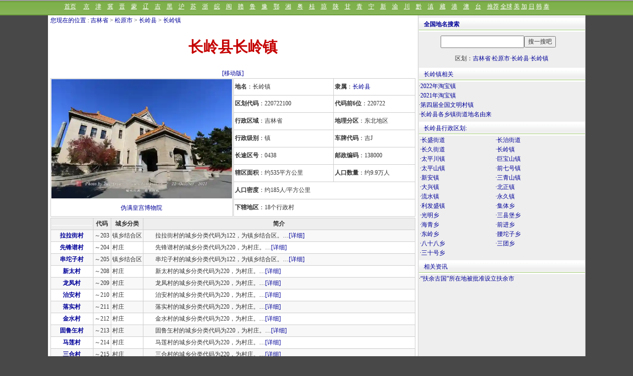

--- FILE ---
content_type: text/html
request_url: http://www.tcmap.com.cn/jilin/changlingxian_changlingzhen.html
body_size: 4748
content:
<!DOCTYPE html><html><head><title>长岭县长岭镇-博雅地名网</title>
<meta name="keywords" content="长岭县长岭镇地名网，长岭县长岭镇地名资料,长岭镇,全国重点镇,吉林省全国重点镇,全国文明镇,">
<meta name="description" content="长岭镇位于县委县政府所在地,是全县的政治、经济、文化、交通、商贸中心，幅员面积535平方公里，耕地面积5370公顷，草原面积3276公顷、林地1100公顷。全镇辖区有13个行政村、10个社区、32个居民委，总人口116900人，具有发展经济的区位优势、基础积累优势、人文环境优势、商贸流通优势，是经商,全国重点镇,吉林省全国重点镇,全国文明镇,长岭镇行政区划,长岭县长岭镇地名资料">
<meta http-equiv="Content-Type" content="text/html; charset=gb2312">
<LINK REL="stylesheet" HREF="/css/css1086_2020.css">
<meta http-equiv="Cache-Control" content="no-transform " />
<meta http-equiv="Cache-Control" content="no-siteapp" />
<meta name="applicable-device"content="pc"><link rel="alternate" media="only screen and (max-width: 640px)" href="http://wap.tcmap.com.cn/jilin/changlingxian_changlingzhen.html" /><link rel="alternate" type="application/vnd.wap.xhtml+xml" media="handheld" href="http://wap.tcmap.com.cn/jilin/changlingxian_changlingzhen.html"/>
<meta name ="mobile-agent" content="format=xhtml; url=http://wap.tcmap.com.cn/jilin/changlingxian_changlingzhen.html">
<meta name="location" content="province=吉林;city=松原"></head><body><script src=/js/top1086.js></script><div id=pagebody  ><div id=page_left>
<div  style="margin:1px 0 0 5px;"><a href="/" target=_blank>您现在的位置</a> : <a href=/jilin/ class=blue >吉林省</a>  > <a href="songyuan.html" class=blue>松原市</a> > <a href="changlingxian.html" class=blue>长岭县</a> > <a href="changlingxian_changlingzhen.html" class=blue>长岭镇</a></div>
<h1>长岭县长岭镇</h1><div align=center><a href="http://wap.tcmap.com.cn/jilin/changlingxian_changlingzhen.html" target="_blank"  title="长岭县长岭镇"  class=blue>[移动版]</a> </div><div style="width:738px;margin:auto;clear:both"><div style="float:left;"><table width=366px height=280px border=0 cellpadding=1  align=center cellspacing=1 bgcolor=cccccc><tr bgcolor=#ffffff><td valign=top align=center><div><a href=/landscape/3/weimanhuanggong.html  target=_blank><img src=http://img.tcmap.com.cn/113/1136/w632393112.jpg  width=365  height=241 border=0></a></div><div style='height:20px;margin:4px 0 0 0' ><a href=/landscape/3/weimanhuanggong.html  target=_blank>伪满皇宫博物院</a></div></td></tr></table></div><div style="float:right "><table width="368px" height="280px" border="0" cellpadding="2"  align=center cellspacing="1" bgcolor="cccccc"><tr bgcolor="#ffffff"><td  nowrap><strong>地名</strong>：长岭镇</td><td nowrap ><strong>隶属</strong>：<a href="changlingxian.html"  class=blue >长岭县</a></td></tr><tr bgcolor="#ffffff"><td  nowrap><strong>区划代码</strong>：220722100</td><td nowrap ><strong>代码前6位</strong>：220722</td></tr><tr bgcolor="#ffffff"><td   nowrap> <strong>行政区域</strong>：吉林省 </td><td nowrap ><strong>地理分区</strong>：东北地区</td></tr><tr bgcolor="#ffffff"><td nowrap><strong>行政级别</strong>：镇</td><td nowrap><strong>车牌代码</strong>：吉J</td></tr><tr bgcolor="#ffffff"><td   nowrap><strong>长途区号</strong>：0438 </td><td nowrap ><strong>邮政编码</strong>：138000</td></tr><tr bgcolor="#ffffff"><td  nowrap  ><strong>辖区面积</strong>：约535平方公里</td><td  nowrap><strong>人口数量</strong>：约9.9万人</td></tr><tr bgcolor="#ffffff"><td  nowrap colspan="2"><strong>人口密度</strong>：约185人/平方公里</td></tr><tr bgcolor="#ffffff"><td nowrap   colspan="2"><strong>下辖地区</strong>：18个行政村</td></tr></table></div></div><table height=1  border="0" align=center cellspacing="0" bgcolor="ffffff"  ><tr><td></td></tr></table><table width="738"  border="0" cellpadding="2"  align=center cellspacing="1" bgcolor="cccccc"  > <tr bgcolor="#eeeeee" align=center> <td> <img src=/images/0.gif width=81 height=1> </td><td width=32><strong>代码</strong></td><td width=62><strong >城乡分类</strong></td><td width=565><strong>简介</strong></td></tr><tr  bgcolor="#f8f8f8"><td  align=center  ><strong><a href=changlingxian_changlingzhen_lalajiecun.html  class=blue>拉拉街村</a></strong></td><td>～203</td><td  >镇乡结合区</td><td><div style="text-indent:22px;"> 拉拉街村的城乡分类代码为122，为镇乡结合区。…<a href=changlingxian_changlingzhen_lalajiecun.html  class=blue>[详细]</a></div></td></tr><tr  bgcolor="#ffffff"><td  align=center  ><strong><a href=changlingxian_changlingzhen_xianfengpucun.html  class=blue>先锋谱村</a></strong></td><td>～204</td><td  >村庄</td><td><div style="text-indent:22px;"> 先锋谱村的城乡分类代码为220，为村庄。…<a href=changlingxian_changlingzhen_xianfengpucun.html  class=blue>[详细]</a></div></td></tr><tr  bgcolor="#f8f8f8"><td  align=center  ><strong><a href=changlingxian_changlingzhen_chuanzicun.html  class=blue>串坨子村</a></strong></td><td>～205</td><td  >镇乡结合区</td><td><div style="text-indent:22px;"> 串坨子村的城乡分类代码为122，为镇乡结合区。…<a href=changlingxian_changlingzhen_chuanzicun.html  class=blue>[详细]</a></div></td></tr><tr  bgcolor="#ffffff"><td  align=center  ><strong><a href=changlingxian_changlingzhen_xintaicun.html  class=blue>新太村</a></strong></td><td>～208</td><td  >村庄</td><td><div style="text-indent:22px;"> 新太村的城乡分类代码为220，为村庄。…<a href=changlingxian_changlingzhen_xintaicun.html  class=blue>[详细]</a></div></td></tr><tr  bgcolor="#f8f8f8"><td  align=center  ><strong><a href=changlingxian_changlingzhen_longfengcun.html  class=blue>龙凤村</a></strong></td><td>～209</td><td  >村庄</td><td><div style="text-indent:22px;"> 龙凤村的城乡分类代码为220，为村庄。…<a href=changlingxian_changlingzhen_longfengcun.html  class=blue>[详细]</a></div></td></tr><tr  bgcolor="#ffffff"><td  align=center  ><strong><a href=changlingxian_changlingzhen_zhiancun.html  class=blue>治安村</a></strong></td><td>～210</td><td  >村庄</td><td><div style="text-indent:22px;"> 治安村的城乡分类代码为220，为村庄。…<a href=changlingxian_changlingzhen_zhiancun.html  class=blue>[详细]</a></div></td></tr><tr  bgcolor="#f8f8f8"><td  align=center  ><strong><a href=changlingxian_changlingzhen_luoshicun.html  class=blue>落实村</a></strong></td><td>～211</td><td  >村庄</td><td><div style="text-indent:22px;"> 落实村的城乡分类代码为220，为村庄。…<a href=changlingxian_changlingzhen_luoshicun.html  class=blue>[详细]</a></div></td></tr><tr  bgcolor="#ffffff"><td  align=center  ><strong><a href=changlingxian_changlingzhen_jinshuicun.html  class=blue>金水村</a></strong></td><td>～212</td><td  >村庄</td><td><div style="text-indent:22px;"> 金水村的城乡分类代码为220，为村庄。…<a href=changlingxian_changlingzhen_jinshuicun.html  class=blue>[详细]</a></div></td></tr><tr  bgcolor="#f8f8f8"><td  align=center  ><strong><a href=changlingxian_changlingzhen_gulucun.html  class=blue>固鲁玍村</a></strong></td><td>～213</td><td  >村庄</td><td><div style="text-indent:22px;"> 固鲁玍村的城乡分类代码为220，为村庄。…<a href=changlingxian_changlingzhen_gulucun.html  class=blue>[详细]</a></div></td></tr><tr  bgcolor="#ffffff"><td  align=center  ><strong><a href=changlingxian_changlingzhen_maliancun.html  class=blue>马莲村</a></strong></td><td>～214</td><td  >村庄</td><td><div style="text-indent:22px;"> 马莲村的城乡分类代码为220，为村庄。…<a href=changlingxian_changlingzhen_maliancun.html  class=blue>[详细]</a></div></td></tr><tr  bgcolor="#f8f8f8"><td  align=center  ><strong><a href=changlingxian_changlingzhen_sanhecun.html  class=blue>三合村</a></strong></td><td>～215</td><td  >村庄</td><td><div style="text-indent:22px;"> 三合村的城乡分类代码为220，为村庄。…<a href=changlingxian_changlingzhen_sanhecun.html  class=blue>[详细]</a></div></td></tr><tr  bgcolor="#ffffff"><td  align=center  ><strong><a href=changlingxian_changlingzhen_daerhaocun.html  class=blue>大二号村</a></strong></td><td>～216</td><td  >村庄</td><td><div style="text-indent:22px;"> 大二号村的城乡分类代码为220，为村庄。…<a href=changlingxian_changlingzhen_daerhaocun.html  class=blue>[详细]</a></div></td></tr><tr  bgcolor="#f8f8f8"><td  align=center  ><strong><a href=changlingxian_changlingzhen_shanwancun.html  class=blue>山湾村</a></strong></td><td>～217</td><td  >镇乡结合区</td><td><div style="text-indent:22px;"> 山湾村的城乡分类代码为122，为镇乡结合区。…<a href=changlingxian_changlingzhen_shanwancun.html  class=blue>[详细]</a></div></td></tr><tr  bgcolor="#ffffff"><td  align=center  ><strong><a href=changlingxian_changlingzhen_jiuhaocun.html  class=blue>九号村</a></strong></td><td>～218</td><td  >村庄</td><td><div style="text-indent:22px;"> 九号村的城乡分类代码为220，为村庄。…<a href=changlingxian_changlingzhen_jiuhaocun.html  class=blue>[详细]</a></div></td></tr><tr  bgcolor="#f8f8f8"><td  align=center  ><strong><a href=changlingxian_changlingjingjikaifaqu_dongxingcun.html  class=blue>东兴村</a></strong></td><td>～219</td><td  >镇中心区</td><td><div style="text-indent:22px;"> 东兴村的城乡分类代码为121，为镇中心区。…<a href=changlingxian_changlingjingjikaifaqu_dongxingcun.html  class=blue>[详细]</a></div></td></tr><tr  bgcolor="#ffffff"><td  align=center  ><strong><a href=changlingxian_changlingjingjikaifaqu_sanbacun.html  class=blue>三八村</a></strong></td><td>～220</td><td  >村庄</td><td><div style="text-indent:22px;"> 三八村的城乡分类代码为220，为村庄。…<a href=changlingxian_changlingjingjikaifaqu_sanbacun.html  class=blue>[详细]</a></div></td></tr><tr  bgcolor="#f8f8f8"><td  align=center  ><strong><a href=changlingxian_changlingjingjikaifaqu_baoshancun.html  class=blue>宝山村</a></strong></td><td>～221</td><td  >村庄</td><td><div style="text-indent:22px;"> 宝山村的城乡分类代码为220，为村庄。…<a href=changlingxian_changlingjingjikaifaqu_baoshancun.html  class=blue>[详细]</a></div></td></tr><tr  bgcolor="#ffffff"><td  align=center  ><strong><a href=changlingxian_changlingjingjikaifaqu_taipingcun.html  class=blue>太平村</a></strong></td><td>～222</td><td  >村庄</td><td><div style="text-indent:22px;"> 太平村的城乡分类代码为220，为村庄。…<a href=changlingxian_changlingjingjikaifaqu_taipingcun.html  class=blue>[详细]</a></div></td></tr></table><div style="margin:5px 10px 1px 10px;" ><p><b>地名由来：</b></p><p>有蒙古人叫胡长岭的于此地开店，称长岭子店，遂成屯名，后简称长岭子。</p><p><b>基本介绍：</b></p><p>长岭镇位于县委县政府所在地,是全县的政治、经济、文化、交通、商贸中心，幅员面积535平方公里，耕地面积5370公顷，草原面积3276公顷、林地1100公顷。全镇辖区有13个行政村、10个社区、32个居民委，总人口116900人，具有发展经济的区位优势、基础积累优势、人文环境优势、商贸流通优势，是经商办企业、发展牧业的好去处。<p><b>荣誉排行：</b></p><p>2022年10月，<a href=/list/9/2022niantaobaozhen.html  class=blue>2022年淘宝镇</a>名单发布，长岭镇上榜。</p><p>2021年10月，南京大学空间规划研究中心、阿里研究院联合发布<a href=/list/2021niantaobaozhen.html  class=blue>2021年淘宝镇</a>名单，长岭镇榜上有名。</p><p>2015年2月，中央文明委决定授予长岭镇<a href=/list/disijiequanguowenmingcunzhen467.html  class=blue>第四届全国文明村镇</a>称号。</p><p></p><p><b>历史沿革：</b><p>1938年本县实行街村制，长岭镇为长岭街。</p><p>1958年长岭镇与附近几个农业社合并，成立黎明公社，年底改称长岭镇公社。</p><p>1964年7月长岭镇公社改为镇建制。</p><p></p></div>  <br clear=all><div class=ht ><b><a href=/quhua/changlingzhen.html  class=blue>还有7个地名与长岭镇同名：</a></b></div><ul id=listmore><div id=list360a><li><a href="/hubei/guangshui_changlingzhen.html"   >湖北省随州市广水市长岭镇</a></li></div><div id=list360a><li><a href="/shanxi/zhenbaxian_changlingzhen.html"   >陕西省汉中市镇巴县长岭镇</a></li></div><div id=list360a><li><a href="/anhui/wangjiang_changlingzhen.html"   >安徽省安庆市望江县长岭镇</a></li></div><div id=list360a><li><a href="/chongqing/wanzhouqu_changlingzhen.html"   >重庆市万州区长岭镇</a></li></div><div id=list360a><li><a href="/liaoning/zhuanghe_changlingzhen.html"   >辽宁省大连市庄河市长岭镇</a></li></div><div id=list360a><li><a href="/shandong/xian_changlingzhen.html"   >山东省日照市莒县长岭镇</a></li></div><div id=list360a><li><a href="/sichuan/kaijiangxian_changlingxiang.html"   >四川省达州市开江县长岭镇</a></li></div><div id=list360a><li><a href=/quhua/changlingzhen.html  class=blue>+查看全部8个长岭镇>></a></li></div><br clear=all></ul> <br clear=all><div class=ht ><b>以下地名与长岭镇面积相当：</b></div><ul id=listmore><div id=list360a><li><a href="/xizang/xietongmenxian_danapuxiang.html"   >西藏日喀则市谢通门县达那普乡</a></li></div><div id=list360a><li><a href="/xizang/luolongxian_kangshazhen.html"   >西藏昌都市洛隆县康沙镇</a></li></div><div id=list360a><li><a href="/yunnan/funingxian_dongboyaozuxiang.html"   >云南省文山州富宁县洞波瑶族乡</a></li></div><div id=list360a><li><a href="/yunnan/gengmaxian_sazhen.html"   >云南省临沧市耿马县勐撒镇</a></li></div><div id=list360a><li><a href="/hubei/changyang_langpingzhen.html"   >湖北省宜昌市长阳县榔坪镇</a></li></div><div id=list360a><li><a href="/neimenggu/huadexian_chaoyangzhen.html"   >内蒙古乌兰察布市化德县朝阳镇</a></li></div></ul><br clear=all><div class=ht><a href=http://famous.usatour.com.cn/celebrity/index3087.html rel='nofollow' target=_blank>长岭镇相关名人</a></div><ul id=listmore><div id=list360a><li><a href=http://famous.usatour.com.cn/history/10/wangxiao130871888.html  target=_blank rel='nofollow' >王晓晖   <span class=bjc> </span></a></li></div><div id=list360a><li><a href=http://famous.usatour.com.cn/history/10/sunyongcai.html  target=_blank rel='nofollow' >孙永才   <span class=bjc> </span></a></li></div><div id=list360a><li><a href=http://famous.usatour.com.cn/history/3/sunxuhui.html  target=_blank rel='nofollow' >孙旭辉   <span class=bjc> </span></a></li></div><div id=list360a><li><a href=http://famous.usatour.com.cn/history/3/songhaiquan.html  target=_blank rel='nofollow' >宋海泉   <span class=bjc> </span></a></li></div><div id=list360a><li><a href=http://famous.usatour.com.cn/history/4/huyan30871143.html  target=_blank rel='nofollow' >胡砚   <span class=bjc> </span></a></li></div><div id=list360a><li><a href=http://famous.usatour.com.cn/history/4/gefei30871288.html  target=_blank rel='nofollow' >戈非   <span class=bjc>(1932～1992) </span></a></li></div></ul><br clear=all><div class=ht><a href=/view/index3087.html rel='nofollow' target=_blank>到长岭镇必去著名景点</a></div><ul id=listmore><div id=list360a><li><a href=/landscape/41/longfenghushuilifengjingqu.html   target=_blank rel='nofollow' >龙凤湖水利风景区</a></li></div><div id=list360a><li><a href=/landscape/41/nanchengzishikequn.html   target=_blank rel='nofollow' >南城子石刻群</a></li></div><div id=list360a><li><a href=/landscape/41/longfengshanfengjingmingshengqu.html   target=_blank rel='nofollow' >龙凤山风景名胜区</a></li></div><div id=list360a><li><a href=/landscape/41/yaojingziziranbaohuqu.html   target=_blank rel='nofollow' >腰井子自然保护区</a></li></div><div id=list360a><li><a href=/landscape/80/yaojingzibeigangyizhi.html   target=_blank rel='nofollow' >腰井子北岗遗址	</a></li></div><div id=list360a><li><a href=/landscape/101/nanchengzichengzhi.html   target=_blank rel='nofollow' >南城子城址</a></li></div></ul><br clear=all><div class=ht><a href=http://www.mpsj.com.cn/produce/index3087.html target=_blank>长岭镇特产与美食</a></div><ul id=listmore><div id=list360a><li><a href=http://www.mpsj.com.cn/local/39/tanquanxiaomi.html class=blue rel='nofollow' target=_blank>炭泉小米</a></div><div id=list360a><li><a href=http://www.mpsj.com.cn/local/32/65B05B8995478FA36912.html class=blue rel='nofollow' target=_blank>新安镇辣椒</a></div><div id=list360a><li><a href=http://www.mpsj.com.cn/local/32/817057685B50767D6839841D535C.html class=blue rel='nofollow' target=_blank>腰坨子白根萝卜</a></div><div id=list360a><li><a href=http://www.mpsj.com.cn/local/32/957F5CAD847582B17C7D.html class=blue rel='nofollow' target=_blank>长岭葵花籽</a></div><div id=list360a><li><a href=http://www.mpsj.com.cn/local/22/957F5CAD7C896761.html class=blue rel='nofollow' target=_blank>长岭粉条</a></div><div id=list360a><li><a href=http://www.mpsj.com.cn/local/21/4E0997525C717C896761.html class=blue rel='nofollow' target=_blank>三青山粉条</a></div></ul></div><div id=page_right ><script src=/js/search.js></script><table width="336"  border="0" cellpadding="0" cellspacing="0">
  <tr>    <td   height="26" align=center>区划：<a href=/jilin/ class=blue >吉林省</a>·<a href="songyuan.html" class=blue >松原市</a>·<a href="changlingxian.html" class=blue >长岭县</a>·<a href="changlingxian_changlingzhen.html" class=blue >长岭镇</a></td>  </tr></table><div class=ht>长岭镇相关</div>·<a href=/list/9/2022niantaobaozhen.html  class=blue>2022年淘宝镇</a><br/>·<a href=/list/2021niantaobaozhen.html  class=blue>2021年淘宝镇</a><br/>·<a href=/list/disijiequanguowenmingcunzhen467.html  class=blue>第四届全国文明村镇</a><br/>·<a href=/list/0/changlingxiangexiangzhenjiedaodimingyoulai.html  class=blue>长岭县各乡镇街道地名由来</a><br/><div class=ht>长岭县行政区划:</div><div id=list120><a href=changlingxian_shuanglonggongyeyuanqu.html class=blue>·长盛街道</a></div><div id=list120><a href=changlingxian_beizhengmuyeyuanqu.html class=blue>·长治街道</a></div><div id=list120><a href=changlingxian_taipingchuannongyeyuanqu.html class=blue>·长久街道</a></div><div id=list120><a href=changlingxian_changlingzhen.html class=blue>·长岭镇</a></div><div id=list120><a href=changlingxian_taipingchuanzhen.html class=blue>·太平川镇</a></div><div id=list120><a href=changlingxian_jubaoshanzhen.html class=blue>·巨宝山镇</a></div><div id=list120><a href=changlingxian_taipingshanzhen.html class=blue>·太平山镇</a></div><div id=list120><a href=changlingxian_qianqihaozhen.html class=blue>·前七号镇</a></div><div id=list120><a href=changlingxian_xinanzhen.html class=blue>·新安镇</a></div><div id=list120><a href=changlingxian_sanqingshanzhen.html class=blue>·三青山镇</a></div><div id=list120><a href=changlingxian_daxingzhen.html class=blue>·大兴镇</a></div><div id=list120><a href=changlingxian_beizhengzhen.html class=blue>·北正镇</a></div><div id=list120><a href=changlingxian_liushuizhen.html class=blue>·流水镇</a></div><div id=list120><a href=changlingxian_yongjiuzhen.html class=blue>·永久镇</a></div><div id=list120><a href=changlingxian_lifashengzhen.html class=blue>·利发盛镇</a></div><div id=list120><a href=changlingxian_jitixiang.html class=blue>·集体乡</a></div><div id=list120><a href=changlingxian_guangmingxiang.html class=blue>·光明乡</a></div><div id=list120><a href=changlingxian_sanxianbaoxiang.html class=blue>·三县堡乡</a></div><div id=list120><a href=changlingxian_haiqingxiang.html class=blue>·海青乡</a></div><div id=list120><a href=changlingxian_qianjinxiang.html class=blue>·前进乡</a></div><div id=list120><a href=changlingxian_donglingxiang.html class=blue>·东岭乡</a></div><div id=list120><a href=changlingxian_yaozixiang.html class=blue>·腰坨子乡</a></div><div id=list120><a href=changlingxian_bashibahaoxiang.html class=blue>·八十八乡</a></div><div id=list120><a href=changlingxian_santuanxiang.html class=blue>·三团乡</a></div><div id=list120><a href=changlingxian_sanshihaoxiang.html class=blue>·三十号乡</a></div><br clear=all><div class=ht >相关资讯</div>·<a href=/art/2013-3/36637.html target=_blank  class=blue>“扶余古国”所在地被批准设立扶余市</a><br/></div> </div><script src=/js/but.js></script></body></html>



--- FILE ---
content_type: text/html; charset=utf-8
request_url: https://www.google.com/recaptcha/api2/aframe
body_size: 261
content:
<!DOCTYPE HTML><html><head><meta http-equiv="content-type" content="text/html; charset=UTF-8"></head><body><script nonce="2iKl2pYWIs-8xXlj4qWnzQ">/** Anti-fraud and anti-abuse applications only. See google.com/recaptcha */ try{var clients={'sodar':'https://pagead2.googlesyndication.com/pagead/sodar?'};window.addEventListener("message",function(a){try{if(a.source===window.parent){var b=JSON.parse(a.data);var c=clients[b['id']];if(c){var d=document.createElement('img');d.src=c+b['params']+'&rc='+(localStorage.getItem("rc::a")?sessionStorage.getItem("rc::b"):"");window.document.body.appendChild(d);sessionStorage.setItem("rc::e",parseInt(sessionStorage.getItem("rc::e")||0)+1);localStorage.setItem("rc::h",'1769316828130');}}}catch(b){}});window.parent.postMessage("_grecaptcha_ready", "*");}catch(b){}</script></body></html>

--- FILE ---
content_type: application/x-javascript
request_url: http://www.tcmap.com.cn/js/top1086.js
body_size: 743
content:
document.write ('<table width="100%" border="0" cellspacing="0" cellpadding="0"   align="center"  ><tr><td><div id=pagemenu2 align=center><div style="width:1021px;margin:auto;COLOR: #ffffff;" align=left> <a href=/   class=topmenu> 首页</a> <span style="width:8px;"></span>　<A HREF="/beijing/" class=topmenu>京</A>　<A HREF="/tianjin/" class=topmenu>津</A>　<A HREF="/hebei/" class=topmenu>冀</A>　<A HREF="/shanxisheng/" class=topmenu>晋</A>　<A HREF="/neimenggu/" class=topmenu>蒙</A>　<A HREF="/liaoning/" class=topmenu>辽</A>　<A HREF="/jilin/" class=topmenu>吉</A>　<A HREF="/heilongjiang/" class=topmenu>黑</A>　<A HREF="/shanghai/" class=topmenu>沪</A>　<A HREF="/jiangsu/" class=topmenu>苏</A>　<A HREF="/zhejiangsheng/" class=topmenu>浙</A>　<A HREF="/anhui/" class=topmenu>皖</A>　<A HREF="/fujian/" class=topmenu>闽</A>　<A HREF="/jiangxi/" class=topmenu>赣</A>　<A HREF="/shandong/" class=topmenu>鲁</A>　<A HREF="/henan/" class=topmenu>豫</A>　<A HREF="/hubei/" class=topmenu>鄂</A>　<A HREF="/hunan/" class=topmenu>湘</A>　<A HREF="/guangdong/" class=topmenu>粤</A>　<A HREF="/guangxi/" class=topmenu>桂</A>　<A HREF="/hainan/" class=topmenu>琼</A>　<A HREF="/shanxi/" class=topmenu>陕</A>　<A HREF="/gansusheng/" class=topmenu>甘</A>　<A HREF="/qinghai/" class=topmenu>青</A>　<A HREF="/ningxia/" class=topmenu>宁</A>　<A HREF="/xinjiang/1.html" class=topmenu>新</A>　<A HREF="/chongqing/" class=topmenu>渝</A>　<A HREF="/sichuan/" class=topmenu>川</A>　<A HREF="/guizhou/" class=topmenu>黔</A>　<A HREF="/yunnan/" class=topmenu>滇</A>　<A HREF="/xizang/" class=topmenu>藏</A>　<A HREF="/HongKong/" class=topmenu>港</A>　<A HREF="/Macau/" class=topmenu>澳</A>　<A HREF="/taiwan/" class=topmenu>台</A>　<A HREF="/list/" class=topmenu>推荐</A> <a href=http://world.tcmap.com.cn/  class=topmenu>全球</a> <a href=http://usa.bytravel.cn/  class=topmenu>美</a> <a href=http://world.tcmap.com.cn/Canada/  class=topmenu>加</a>  <a href=http://world.tcmap.com.cn/Japan/   class=topmenu>日</a> <a href="http://world.tcmap.com.cn/RepublicofKorea/" class=topmenu>韩</a> <a href="http://world.tcmap.com.cn/Thailand/" class=topmenu>泰</a> </div></div></td></tr></table>');

 

--- FILE ---
content_type: application/x-javascript
request_url: http://www.tcmap.com.cn/js/but.js
body_size: 1306
content:

document.write ('<div id=pagebody style="margin:auto"  ><img src=/images/0.gif width=1086 height=1></div>')
 

document.write ('<table width="1087" border="0" cellspacing="0" cellpadding="0" align=center style="clear:both"> <tr bgcolor="#f7f7f7" align="center" >     <td style="border-top:#ffffff 1px solid;border-bottom:#ffffff 1px solid;" height="30"  > <div style="width:500px;margin:0 auto; padding:5px 0;">   <a href=https://beian.miit.gov.cn> 粤ICP备13001937号</a>  <a target="_blank" href="http://www.beian.gov.cn/portal/registerSystemInfo?recordcode=44010602000422" style="display:inline-block;text-decoration:none;height:20px;line-height:20px;"><img src="http://www1.pconline.com.cn/footer/images/ft-ghs.png" />粤公网安备 44010602000422号</p></a>	</div> </td>  </tr></table>');


document.write ('<table width="1087" border="0" cellspacing="0" cellpadding="0" align=center style="clear:both"> <tr bgcolor="#767676" align="center" >     <td style="border-top:#ffffff 1px solid;border-bottom:#ffffff 1px solid;" height="30" class=bottom><font color=#cccccc><a href=/about/about.html><font color=#cccccc>关于我们</font></a>  <a href=/about/lx.html><font color=#cccccc>联系方式</font></a>  <a href=/about/sm.html><font color=#cccccc>免责声明</font></a>   <a href=/about/lx.html><font color=#cccccc>网站合作</font></a>   <a href=/about/lx.html><font color=#cccccc>我要供稿</font></a>  </font> </td>  </tr>  <tr bgcolor="#7FB04C" style="background-color:#7FB04C;">     <td height="24" align=center><font color=#cccccc> 联系我们：  <font color=#cccccc>QQ：<a href="tencent://message/?uin=2642104&amp;Site=ppsj.com.cn&amp;Menu=yes">2642104</a> <img border="0" src="http://wpa.qq.com/pa?p=1:2642104:4" alt="" />    </td>  </tr></table>');
 
 
document.write ('<script async src="https://pagead2.googlesyndication.com/pagead/js/adsbygoogle.js?client=ca-pub-9040491622218540"     crossorigin="anonymous"></script>');



document.write ('<script type="text/javascript" src="https://js.users.51.la/21327377.js"></script>');

 

///百度自动推送
(function(){
    var bp = document.createElement('script');
    var curProtocol = window.location.protocol.split(':')[0];
    if (curProtocol === 'https') {
        bp.src = 'https://zz.bdstatic.com/linksubmit/push.js';        
    }
    else {
        bp.src = 'http://push.zhanzhang.baidu.com/push.js';
    }
    var s = document.getElementsByTagName("script")[0];
    s.parentNode.insertBefore(bp, s);
})();




 
///360自动推送
(function(){
   var src = (document.location.protocol == "http:") ? "http://js.passport.qihucdn.com/11.0.1.js?d1b62bacdfef3183aa3b87df62329e2e":"https://jspassport.ssl.qhimg.com/11.0.1.js?d1b62bacdfef3183aa3b87df62329e2e";
   document.write('<script src="' + src + '" id="sozz"><\/script>');
})();